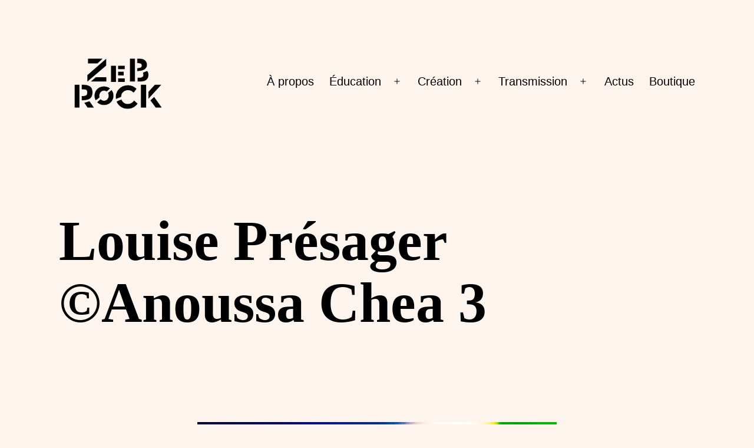

--- FILE ---
content_type: text/html; charset=UTF-8
request_url: http://zebrock.org/actualite-reflexions/evenements/scenes-zebrock-x-cafe-la-peche/attachment/louise-presager-anoussa-chea-3/
body_size: 10087
content:
<!doctype html>
<html lang="fr-FR" xmlns:og="http://ogp.me/ns#" xmlns:fb="http://ogp.me/ns/fb#" >
<head>
	<meta charset="UTF-8" />
	<meta name="viewport" content="width=device-width, initial-scale=1" />
	<title>Louise Présager ©Anoussa Chea 3 &#8211; Zebrock</title>
<meta name='robots' content='max-image-preview:large' />
<link rel="alternate" type="application/rss+xml" title="Zebrock &raquo; Flux" href="http://zebrock.org/feed/" />
<link rel="alternate" type="application/rss+xml" title="Zebrock &raquo; Flux des commentaires" href="http://zebrock.org/comments/feed/" />
<link rel="alternate" type="application/rss+xml" title="Zebrock &raquo; Louise Présager ©Anoussa Chea 3 Flux des commentaires" href="http://zebrock.org/actualite-reflexions/evenements/scenes-zebrock-x-cafe-la-peche/attachment/louise-presager-anoussa-chea-3/feed/" />
<script>
window._wpemojiSettings = {"baseUrl":"https:\/\/s.w.org\/images\/core\/emoji\/14.0.0\/72x72\/","ext":".png","svgUrl":"https:\/\/s.w.org\/images\/core\/emoji\/14.0.0\/svg\/","svgExt":".svg","source":{"concatemoji":"http:\/\/zebrock.org\/wp-includes\/js\/wp-emoji-release.min.js?ver=6.4.7"}};
/*! This file is auto-generated */
!function(i,n){var o,s,e;function c(e){try{var t={supportTests:e,timestamp:(new Date).valueOf()};sessionStorage.setItem(o,JSON.stringify(t))}catch(e){}}function p(e,t,n){e.clearRect(0,0,e.canvas.width,e.canvas.height),e.fillText(t,0,0);var t=new Uint32Array(e.getImageData(0,0,e.canvas.width,e.canvas.height).data),r=(e.clearRect(0,0,e.canvas.width,e.canvas.height),e.fillText(n,0,0),new Uint32Array(e.getImageData(0,0,e.canvas.width,e.canvas.height).data));return t.every(function(e,t){return e===r[t]})}function u(e,t,n){switch(t){case"flag":return n(e,"\ud83c\udff3\ufe0f\u200d\u26a7\ufe0f","\ud83c\udff3\ufe0f\u200b\u26a7\ufe0f")?!1:!n(e,"\ud83c\uddfa\ud83c\uddf3","\ud83c\uddfa\u200b\ud83c\uddf3")&&!n(e,"\ud83c\udff4\udb40\udc67\udb40\udc62\udb40\udc65\udb40\udc6e\udb40\udc67\udb40\udc7f","\ud83c\udff4\u200b\udb40\udc67\u200b\udb40\udc62\u200b\udb40\udc65\u200b\udb40\udc6e\u200b\udb40\udc67\u200b\udb40\udc7f");case"emoji":return!n(e,"\ud83e\udef1\ud83c\udffb\u200d\ud83e\udef2\ud83c\udfff","\ud83e\udef1\ud83c\udffb\u200b\ud83e\udef2\ud83c\udfff")}return!1}function f(e,t,n){var r="undefined"!=typeof WorkerGlobalScope&&self instanceof WorkerGlobalScope?new OffscreenCanvas(300,150):i.createElement("canvas"),a=r.getContext("2d",{willReadFrequently:!0}),o=(a.textBaseline="top",a.font="600 32px Arial",{});return e.forEach(function(e){o[e]=t(a,e,n)}),o}function t(e){var t=i.createElement("script");t.src=e,t.defer=!0,i.head.appendChild(t)}"undefined"!=typeof Promise&&(o="wpEmojiSettingsSupports",s=["flag","emoji"],n.supports={everything:!0,everythingExceptFlag:!0},e=new Promise(function(e){i.addEventListener("DOMContentLoaded",e,{once:!0})}),new Promise(function(t){var n=function(){try{var e=JSON.parse(sessionStorage.getItem(o));if("object"==typeof e&&"number"==typeof e.timestamp&&(new Date).valueOf()<e.timestamp+604800&&"object"==typeof e.supportTests)return e.supportTests}catch(e){}return null}();if(!n){if("undefined"!=typeof Worker&&"undefined"!=typeof OffscreenCanvas&&"undefined"!=typeof URL&&URL.createObjectURL&&"undefined"!=typeof Blob)try{var e="postMessage("+f.toString()+"("+[JSON.stringify(s),u.toString(),p.toString()].join(",")+"));",r=new Blob([e],{type:"text/javascript"}),a=new Worker(URL.createObjectURL(r),{name:"wpTestEmojiSupports"});return void(a.onmessage=function(e){c(n=e.data),a.terminate(),t(n)})}catch(e){}c(n=f(s,u,p))}t(n)}).then(function(e){for(var t in e)n.supports[t]=e[t],n.supports.everything=n.supports.everything&&n.supports[t],"flag"!==t&&(n.supports.everythingExceptFlag=n.supports.everythingExceptFlag&&n.supports[t]);n.supports.everythingExceptFlag=n.supports.everythingExceptFlag&&!n.supports.flag,n.DOMReady=!1,n.readyCallback=function(){n.DOMReady=!0}}).then(function(){return e}).then(function(){var e;n.supports.everything||(n.readyCallback(),(e=n.source||{}).concatemoji?t(e.concatemoji):e.wpemoji&&e.twemoji&&(t(e.twemoji),t(e.wpemoji)))}))}((window,document),window._wpemojiSettings);
</script>
<style id='wp-emoji-styles-inline-css'>

	img.wp-smiley, img.emoji {
		display: inline !important;
		border: none !important;
		box-shadow: none !important;
		height: 1em !important;
		width: 1em !important;
		margin: 0 0.07em !important;
		vertical-align: -0.1em !important;
		background: none !important;
		padding: 0 !important;
	}
</style>
<link rel='stylesheet' id='wp-block-library-css' href='http://zebrock.org/wp-includes/css/dist/block-library/style.min.css?ver=6.4.7' media='all' />
<style id='wp-block-library-theme-inline-css'>
.wp-block-audio figcaption{color:#555;font-size:13px;text-align:center}.is-dark-theme .wp-block-audio figcaption{color:hsla(0,0%,100%,.65)}.wp-block-audio{margin:0 0 1em}.wp-block-code{border:1px solid #ccc;border-radius:4px;font-family:Menlo,Consolas,monaco,monospace;padding:.8em 1em}.wp-block-embed figcaption{color:#555;font-size:13px;text-align:center}.is-dark-theme .wp-block-embed figcaption{color:hsla(0,0%,100%,.65)}.wp-block-embed{margin:0 0 1em}.blocks-gallery-caption{color:#555;font-size:13px;text-align:center}.is-dark-theme .blocks-gallery-caption{color:hsla(0,0%,100%,.65)}.wp-block-image figcaption{color:#555;font-size:13px;text-align:center}.is-dark-theme .wp-block-image figcaption{color:hsla(0,0%,100%,.65)}.wp-block-image{margin:0 0 1em}.wp-block-pullquote{border-bottom:4px solid;border-top:4px solid;color:currentColor;margin-bottom:1.75em}.wp-block-pullquote cite,.wp-block-pullquote footer,.wp-block-pullquote__citation{color:currentColor;font-size:.8125em;font-style:normal;text-transform:uppercase}.wp-block-quote{border-left:.25em solid;margin:0 0 1.75em;padding-left:1em}.wp-block-quote cite,.wp-block-quote footer{color:currentColor;font-size:.8125em;font-style:normal;position:relative}.wp-block-quote.has-text-align-right{border-left:none;border-right:.25em solid;padding-left:0;padding-right:1em}.wp-block-quote.has-text-align-center{border:none;padding-left:0}.wp-block-quote.is-large,.wp-block-quote.is-style-large,.wp-block-quote.is-style-plain{border:none}.wp-block-search .wp-block-search__label{font-weight:700}.wp-block-search__button{border:1px solid #ccc;padding:.375em .625em}:where(.wp-block-group.has-background){padding:1.25em 2.375em}.wp-block-separator.has-css-opacity{opacity:.4}.wp-block-separator{border:none;border-bottom:2px solid;margin-left:auto;margin-right:auto}.wp-block-separator.has-alpha-channel-opacity{opacity:1}.wp-block-separator:not(.is-style-wide):not(.is-style-dots){width:100px}.wp-block-separator.has-background:not(.is-style-dots){border-bottom:none;height:1px}.wp-block-separator.has-background:not(.is-style-wide):not(.is-style-dots){height:2px}.wp-block-table{margin:0 0 1em}.wp-block-table td,.wp-block-table th{word-break:normal}.wp-block-table figcaption{color:#555;font-size:13px;text-align:center}.is-dark-theme .wp-block-table figcaption{color:hsla(0,0%,100%,.65)}.wp-block-video figcaption{color:#555;font-size:13px;text-align:center}.is-dark-theme .wp-block-video figcaption{color:hsla(0,0%,100%,.65)}.wp-block-video{margin:0 0 1em}.wp-block-template-part.has-background{margin-bottom:0;margin-top:0;padding:1.25em 2.375em}
</style>
<link rel='stylesheet' id='twenty-twenty-one-custom-color-overrides-css' href='http://zebrock.org/wp-content/themes/twentytwentyone/assets/css/custom-color-overrides.css?ver=2.1' media='all' />
<style id='twenty-twenty-one-custom-color-overrides-inline-css'>
:root .editor-styles-wrapper{--global--color-background: #fcf4ed;--global--color-primary: #000;--global--color-secondary: #000;--button--color-background: #000;--button--color-text-hover: #000;}
</style>
<style id='classic-theme-styles-inline-css'>
/*! This file is auto-generated */
.wp-block-button__link{color:#fff;background-color:#32373c;border-radius:9999px;box-shadow:none;text-decoration:none;padding:calc(.667em + 2px) calc(1.333em + 2px);font-size:1.125em}.wp-block-file__button{background:#32373c;color:#fff;text-decoration:none}
</style>
<style id='global-styles-inline-css'>
body{--wp--preset--color--black: #000000;--wp--preset--color--cyan-bluish-gray: #abb8c3;--wp--preset--color--white: #FFFFFF;--wp--preset--color--pale-pink: #f78da7;--wp--preset--color--vivid-red: #cf2e2e;--wp--preset--color--luminous-vivid-orange: #ff6900;--wp--preset--color--luminous-vivid-amber: #fcb900;--wp--preset--color--light-green-cyan: #7bdcb5;--wp--preset--color--vivid-green-cyan: #00d084;--wp--preset--color--pale-cyan-blue: #8ed1fc;--wp--preset--color--vivid-cyan-blue: #0693e3;--wp--preset--color--vivid-purple: #9b51e0;--wp--preset--color--dark-gray: #28303D;--wp--preset--color--gray: #39414D;--wp--preset--color--green: #D1E4DD;--wp--preset--color--blue: #D1DFE4;--wp--preset--color--purple: #D1D1E4;--wp--preset--color--red: #E4D1D1;--wp--preset--color--orange: #E4DAD1;--wp--preset--color--yellow: #EEEADD;--wp--preset--gradient--vivid-cyan-blue-to-vivid-purple: linear-gradient(135deg,rgba(6,147,227,1) 0%,rgb(155,81,224) 100%);--wp--preset--gradient--light-green-cyan-to-vivid-green-cyan: linear-gradient(135deg,rgb(122,220,180) 0%,rgb(0,208,130) 100%);--wp--preset--gradient--luminous-vivid-amber-to-luminous-vivid-orange: linear-gradient(135deg,rgba(252,185,0,1) 0%,rgba(255,105,0,1) 100%);--wp--preset--gradient--luminous-vivid-orange-to-vivid-red: linear-gradient(135deg,rgba(255,105,0,1) 0%,rgb(207,46,46) 100%);--wp--preset--gradient--very-light-gray-to-cyan-bluish-gray: linear-gradient(135deg,rgb(238,238,238) 0%,rgb(169,184,195) 100%);--wp--preset--gradient--cool-to-warm-spectrum: linear-gradient(135deg,rgb(74,234,220) 0%,rgb(151,120,209) 20%,rgb(207,42,186) 40%,rgb(238,44,130) 60%,rgb(251,105,98) 80%,rgb(254,248,76) 100%);--wp--preset--gradient--blush-light-purple: linear-gradient(135deg,rgb(255,206,236) 0%,rgb(152,150,240) 100%);--wp--preset--gradient--blush-bordeaux: linear-gradient(135deg,rgb(254,205,165) 0%,rgb(254,45,45) 50%,rgb(107,0,62) 100%);--wp--preset--gradient--luminous-dusk: linear-gradient(135deg,rgb(255,203,112) 0%,rgb(199,81,192) 50%,rgb(65,88,208) 100%);--wp--preset--gradient--pale-ocean: linear-gradient(135deg,rgb(255,245,203) 0%,rgb(182,227,212) 50%,rgb(51,167,181) 100%);--wp--preset--gradient--electric-grass: linear-gradient(135deg,rgb(202,248,128) 0%,rgb(113,206,126) 100%);--wp--preset--gradient--midnight: linear-gradient(135deg,rgb(2,3,129) 0%,rgb(40,116,252) 100%);--wp--preset--gradient--purple-to-yellow: linear-gradient(160deg, #D1D1E4 0%, #EEEADD 100%);--wp--preset--gradient--yellow-to-purple: linear-gradient(160deg, #EEEADD 0%, #D1D1E4 100%);--wp--preset--gradient--green-to-yellow: linear-gradient(160deg, #D1E4DD 0%, #EEEADD 100%);--wp--preset--gradient--yellow-to-green: linear-gradient(160deg, #EEEADD 0%, #D1E4DD 100%);--wp--preset--gradient--red-to-yellow: linear-gradient(160deg, #E4D1D1 0%, #EEEADD 100%);--wp--preset--gradient--yellow-to-red: linear-gradient(160deg, #EEEADD 0%, #E4D1D1 100%);--wp--preset--gradient--purple-to-red: linear-gradient(160deg, #D1D1E4 0%, #E4D1D1 100%);--wp--preset--gradient--red-to-purple: linear-gradient(160deg, #E4D1D1 0%, #D1D1E4 100%);--wp--preset--font-size--small: 18px;--wp--preset--font-size--medium: 20px;--wp--preset--font-size--large: 24px;--wp--preset--font-size--x-large: 42px;--wp--preset--font-size--extra-small: 16px;--wp--preset--font-size--normal: 20px;--wp--preset--font-size--extra-large: 40px;--wp--preset--font-size--huge: 96px;--wp--preset--font-size--gigantic: 144px;--wp--preset--spacing--20: 0.44rem;--wp--preset--spacing--30: 0.67rem;--wp--preset--spacing--40: 1rem;--wp--preset--spacing--50: 1.5rem;--wp--preset--spacing--60: 2.25rem;--wp--preset--spacing--70: 3.38rem;--wp--preset--spacing--80: 5.06rem;--wp--preset--shadow--natural: 6px 6px 9px rgba(0, 0, 0, 0.2);--wp--preset--shadow--deep: 12px 12px 50px rgba(0, 0, 0, 0.4);--wp--preset--shadow--sharp: 6px 6px 0px rgba(0, 0, 0, 0.2);--wp--preset--shadow--outlined: 6px 6px 0px -3px rgba(255, 255, 255, 1), 6px 6px rgba(0, 0, 0, 1);--wp--preset--shadow--crisp: 6px 6px 0px rgba(0, 0, 0, 1);}:where(.is-layout-flex){gap: 0.5em;}:where(.is-layout-grid){gap: 0.5em;}body .is-layout-flow > .alignleft{float: left;margin-inline-start: 0;margin-inline-end: 2em;}body .is-layout-flow > .alignright{float: right;margin-inline-start: 2em;margin-inline-end: 0;}body .is-layout-flow > .aligncenter{margin-left: auto !important;margin-right: auto !important;}body .is-layout-constrained > .alignleft{float: left;margin-inline-start: 0;margin-inline-end: 2em;}body .is-layout-constrained > .alignright{float: right;margin-inline-start: 2em;margin-inline-end: 0;}body .is-layout-constrained > .aligncenter{margin-left: auto !important;margin-right: auto !important;}body .is-layout-constrained > :where(:not(.alignleft):not(.alignright):not(.alignfull)){max-width: var(--wp--style--global--content-size);margin-left: auto !important;margin-right: auto !important;}body .is-layout-constrained > .alignwide{max-width: var(--wp--style--global--wide-size);}body .is-layout-flex{display: flex;}body .is-layout-flex{flex-wrap: wrap;align-items: center;}body .is-layout-flex > *{margin: 0;}body .is-layout-grid{display: grid;}body .is-layout-grid > *{margin: 0;}:where(.wp-block-columns.is-layout-flex){gap: 2em;}:where(.wp-block-columns.is-layout-grid){gap: 2em;}:where(.wp-block-post-template.is-layout-flex){gap: 1.25em;}:where(.wp-block-post-template.is-layout-grid){gap: 1.25em;}.has-black-color{color: var(--wp--preset--color--black) !important;}.has-cyan-bluish-gray-color{color: var(--wp--preset--color--cyan-bluish-gray) !important;}.has-white-color{color: var(--wp--preset--color--white) !important;}.has-pale-pink-color{color: var(--wp--preset--color--pale-pink) !important;}.has-vivid-red-color{color: var(--wp--preset--color--vivid-red) !important;}.has-luminous-vivid-orange-color{color: var(--wp--preset--color--luminous-vivid-orange) !important;}.has-luminous-vivid-amber-color{color: var(--wp--preset--color--luminous-vivid-amber) !important;}.has-light-green-cyan-color{color: var(--wp--preset--color--light-green-cyan) !important;}.has-vivid-green-cyan-color{color: var(--wp--preset--color--vivid-green-cyan) !important;}.has-pale-cyan-blue-color{color: var(--wp--preset--color--pale-cyan-blue) !important;}.has-vivid-cyan-blue-color{color: var(--wp--preset--color--vivid-cyan-blue) !important;}.has-vivid-purple-color{color: var(--wp--preset--color--vivid-purple) !important;}.has-black-background-color{background-color: var(--wp--preset--color--black) !important;}.has-cyan-bluish-gray-background-color{background-color: var(--wp--preset--color--cyan-bluish-gray) !important;}.has-white-background-color{background-color: var(--wp--preset--color--white) !important;}.has-pale-pink-background-color{background-color: var(--wp--preset--color--pale-pink) !important;}.has-vivid-red-background-color{background-color: var(--wp--preset--color--vivid-red) !important;}.has-luminous-vivid-orange-background-color{background-color: var(--wp--preset--color--luminous-vivid-orange) !important;}.has-luminous-vivid-amber-background-color{background-color: var(--wp--preset--color--luminous-vivid-amber) !important;}.has-light-green-cyan-background-color{background-color: var(--wp--preset--color--light-green-cyan) !important;}.has-vivid-green-cyan-background-color{background-color: var(--wp--preset--color--vivid-green-cyan) !important;}.has-pale-cyan-blue-background-color{background-color: var(--wp--preset--color--pale-cyan-blue) !important;}.has-vivid-cyan-blue-background-color{background-color: var(--wp--preset--color--vivid-cyan-blue) !important;}.has-vivid-purple-background-color{background-color: var(--wp--preset--color--vivid-purple) !important;}.has-black-border-color{border-color: var(--wp--preset--color--black) !important;}.has-cyan-bluish-gray-border-color{border-color: var(--wp--preset--color--cyan-bluish-gray) !important;}.has-white-border-color{border-color: var(--wp--preset--color--white) !important;}.has-pale-pink-border-color{border-color: var(--wp--preset--color--pale-pink) !important;}.has-vivid-red-border-color{border-color: var(--wp--preset--color--vivid-red) !important;}.has-luminous-vivid-orange-border-color{border-color: var(--wp--preset--color--luminous-vivid-orange) !important;}.has-luminous-vivid-amber-border-color{border-color: var(--wp--preset--color--luminous-vivid-amber) !important;}.has-light-green-cyan-border-color{border-color: var(--wp--preset--color--light-green-cyan) !important;}.has-vivid-green-cyan-border-color{border-color: var(--wp--preset--color--vivid-green-cyan) !important;}.has-pale-cyan-blue-border-color{border-color: var(--wp--preset--color--pale-cyan-blue) !important;}.has-vivid-cyan-blue-border-color{border-color: var(--wp--preset--color--vivid-cyan-blue) !important;}.has-vivid-purple-border-color{border-color: var(--wp--preset--color--vivid-purple) !important;}.has-vivid-cyan-blue-to-vivid-purple-gradient-background{background: var(--wp--preset--gradient--vivid-cyan-blue-to-vivid-purple) !important;}.has-light-green-cyan-to-vivid-green-cyan-gradient-background{background: var(--wp--preset--gradient--light-green-cyan-to-vivid-green-cyan) !important;}.has-luminous-vivid-amber-to-luminous-vivid-orange-gradient-background{background: var(--wp--preset--gradient--luminous-vivid-amber-to-luminous-vivid-orange) !important;}.has-luminous-vivid-orange-to-vivid-red-gradient-background{background: var(--wp--preset--gradient--luminous-vivid-orange-to-vivid-red) !important;}.has-very-light-gray-to-cyan-bluish-gray-gradient-background{background: var(--wp--preset--gradient--very-light-gray-to-cyan-bluish-gray) !important;}.has-cool-to-warm-spectrum-gradient-background{background: var(--wp--preset--gradient--cool-to-warm-spectrum) !important;}.has-blush-light-purple-gradient-background{background: var(--wp--preset--gradient--blush-light-purple) !important;}.has-blush-bordeaux-gradient-background{background: var(--wp--preset--gradient--blush-bordeaux) !important;}.has-luminous-dusk-gradient-background{background: var(--wp--preset--gradient--luminous-dusk) !important;}.has-pale-ocean-gradient-background{background: var(--wp--preset--gradient--pale-ocean) !important;}.has-electric-grass-gradient-background{background: var(--wp--preset--gradient--electric-grass) !important;}.has-midnight-gradient-background{background: var(--wp--preset--gradient--midnight) !important;}.has-small-font-size{font-size: var(--wp--preset--font-size--small) !important;}.has-medium-font-size{font-size: var(--wp--preset--font-size--medium) !important;}.has-large-font-size{font-size: var(--wp--preset--font-size--large) !important;}.has-x-large-font-size{font-size: var(--wp--preset--font-size--x-large) !important;}
.wp-block-navigation a:where(:not(.wp-element-button)){color: inherit;}
:where(.wp-block-post-template.is-layout-flex){gap: 1.25em;}:where(.wp-block-post-template.is-layout-grid){gap: 1.25em;}
:where(.wp-block-columns.is-layout-flex){gap: 2em;}:where(.wp-block-columns.is-layout-grid){gap: 2em;}
.wp-block-pullquote{font-size: 1.5em;line-height: 1.6;}
</style>
<link rel='stylesheet' id='twenty-twenty-one-style-css' href='http://zebrock.org/wp-content/themes/twentytwentyone/style.css?ver=2.1' media='all' />
<style id='twenty-twenty-one-style-inline-css'>
:root{--global--color-background: #fcf4ed;--global--color-primary: #000;--global--color-secondary: #000;--button--color-background: #000;--button--color-text-hover: #000;}
</style>
<link rel='stylesheet' id='twenty-twenty-one-print-style-css' href='http://zebrock.org/wp-content/themes/twentytwentyone/assets/css/print.css?ver=2.1' media='print' />
<script id="twenty-twenty-one-ie11-polyfills-js-after">
( Element.prototype.matches && Element.prototype.closest && window.NodeList && NodeList.prototype.forEach ) || document.write( '<script src="http://zebrock.org/wp-content/themes/twentytwentyone/assets/js/polyfills.js?ver=2.1"></scr' + 'ipt>' );
</script>
<script src="http://zebrock.org/wp-content/themes/twentytwentyone/assets/js/primary-navigation.js?ver=2.1" id="twenty-twenty-one-primary-navigation-script-js" defer data-wp-strategy="defer"></script>
<link rel="https://api.w.org/" href="http://zebrock.org/wp-json/" /><link rel="alternate" type="application/json" href="http://zebrock.org/wp-json/wp/v2/media/9930" /><link rel="EditURI" type="application/rsd+xml" title="RSD" href="http://zebrock.org/xmlrpc.php?rsd" />
<meta name="generator" content="WordPress 6.4.7" />
<link rel='shortlink' href='http://zebrock.org/?p=9930' />
<link rel="alternate" type="application/json+oembed" href="http://zebrock.org/wp-json/oembed/1.0/embed?url=http%3A%2F%2Fzebrock.org%2Factualite-reflexions%2Fevenements%2Fscenes-zebrock-x-cafe-la-peche%2Fattachment%2Flouise-presager-anoussa-chea-3%2F" />
<link rel="alternate" type="text/xml+oembed" href="http://zebrock.org/wp-json/oembed/1.0/embed?url=http%3A%2F%2Fzebrock.org%2Factualite-reflexions%2Fevenements%2Fscenes-zebrock-x-cafe-la-peche%2Fattachment%2Flouise-presager-anoussa-chea-3%2F&#038;format=xml" />
<style id="custom-background-css">
body.custom-background { background-color: #fcf4ed; }
</style>
	<link rel="icon" href="http://zebrock.org/wp-content/uploads/2022/08/cropped-favicon4-32x32.png" sizes="32x32" />
<link rel="icon" href="http://zebrock.org/wp-content/uploads/2022/08/cropped-favicon4-192x192.png" sizes="192x192" />
<link rel="apple-touch-icon" href="http://zebrock.org/wp-content/uploads/2022/08/cropped-favicon4-180x180.png" />
<meta name="msapplication-TileImage" content="http://zebrock.org/wp-content/uploads/2022/08/cropped-favicon4-270x270.png" />
		<style id="wp-custom-css">
			.entry-header { border-bottom: 0px !important;}

.entry-header > h1 { 
	font-family: 'Montserrat';
    font-weight: bold;
}

.paxzebrocka {
	font-family: 'Montserrat';
}


@keyframes animRnbw {
  0%   {background-color: #7c51a1;}
  15%  {background-color: #0088cb;}
  25%  {background-color: #69b3e3;}
  50%  {background-color: #2fb56a;}
  65%  {background-color: #ffcc4e;}
  80%  {background-color: #df7f58;}
  90% {background-color: #d34d4f;}
	  100%   {background-color: #7c51a1;}
}		</style>
		
<!-- START - Heateor Open Graph Meta Tags 1.1.11 -->
<link rel="canonical" href="http://zebrock.org/actualite-reflexions/evenements/scenes-zebrock-x-cafe-la-peche/attachment/louise-presager-anoussa-chea-3/"/>
<meta name="description" content="Louise Présager ©Anoussa Chea 3"/>
<meta property="og:locale" content="fr_FR"/>
<meta property="og:site_name" content="Zebrock"/>
<meta property="og:title" content="Louise Présager ©Anoussa Chea 3"/>
<meta property="og:url" content="http://zebrock.org/actualite-reflexions/evenements/scenes-zebrock-x-cafe-la-peche/attachment/louise-presager-anoussa-chea-3/"/>
<meta property="og:type" content="article"/>
<meta property="og:image" content="http://zebrock.org/wp-content/uploads/2022/02/Louise-Présager-©Anoussa-Chea-3-scaled.jpg"/>
<meta property="og:description" content="Louise Présager ©Anoussa Chea 3"/>
<meta name="twitter:title" content="Louise Présager ©Anoussa Chea 3"/>
<meta name="twitter:url" content="http://zebrock.org/actualite-reflexions/evenements/scenes-zebrock-x-cafe-la-peche/attachment/louise-presager-anoussa-chea-3/"/>
<meta name="twitter:description" content="Louise Présager ©Anoussa Chea 3"/>
<meta name="twitter:image" content="http://zebrock.org/wp-content/uploads/2022/02/Louise-Présager-©Anoussa-Chea-3-scaled.jpg"/>
<meta name="twitter:card" content="summary_large_image"/>
<meta itemprop="name" content="Louise Présager ©Anoussa Chea 3"/>
<meta itemprop="description" content="Louise Présager ©Anoussa Chea 3"/>
<meta itemprop="image" content="http://zebrock.org/wp-content/uploads/2022/02/Louise-Présager-©Anoussa-Chea-3-scaled.jpg"/>
<!-- END - Heateor Open Graph Meta Tags -->

</head>

<body class="attachment attachment-template-default single single-attachment postid-9930 attachmentid-9930 attachment-jpeg custom-background wp-custom-logo wp-embed-responsive is-light-theme has-background-white no-js singular has-main-navigation">
<div id="page" class="site">
	<a class="skip-link screen-reader-text" href="#content">
		Aller au contenu	</a>

	
<header id="masthead" class="site-header has-logo has-menu">

	

<div class="site-branding">

			<div class="site-logo"><a href="http://zebrock.org/" class="custom-logo-link" rel="home"><img width="600" height="299" src="http://zebrock.org/wp-content/uploads/2022/08/cropped-zebrock_logoZebrock-solo600px.png" class="custom-logo" alt="Zebrock" decoding="async" fetchpriority="high" srcset="http://zebrock.org/wp-content/uploads/2022/08/cropped-zebrock_logoZebrock-solo600px.png 600w, http://zebrock.org/wp-content/uploads/2022/08/cropped-zebrock_logoZebrock-solo600px-300x150.png 300w" sizes="(max-width: 600px) 100vw, 600px" /></a></div>
	
						<p class="screen-reader-text"><a href="http://zebrock.org/">Zebrock</a></p>
			
	</div><!-- .site-branding -->
	
	<nav id="site-navigation" class="primary-navigation" aria-label="Menu principal">
		<div class="menu-button-container">
			<button id="primary-mobile-menu" class="button" aria-controls="primary-menu-list" aria-expanded="false">
				<span class="dropdown-icon open">Menu					<svg class="svg-icon" width="24" height="24" aria-hidden="true" role="img" focusable="false" viewBox="0 0 24 24" fill="none" xmlns="http://www.w3.org/2000/svg"><path fill-rule="evenodd" clip-rule="evenodd" d="M4.5 6H19.5V7.5H4.5V6ZM4.5 12H19.5V13.5H4.5V12ZM19.5 18H4.5V19.5H19.5V18Z" fill="currentColor"/></svg>				</span>
				<span class="dropdown-icon close">Fermer					<svg class="svg-icon" width="24" height="24" aria-hidden="true" role="img" focusable="false" viewBox="0 0 24 24" fill="none" xmlns="http://www.w3.org/2000/svg"><path fill-rule="evenodd" clip-rule="evenodd" d="M12 10.9394L5.53033 4.46973L4.46967 5.53039L10.9393 12.0001L4.46967 18.4697L5.53033 19.5304L12 13.0607L18.4697 19.5304L19.5303 18.4697L13.0607 12.0001L19.5303 5.53039L18.4697 4.46973L12 10.9394Z" fill="currentColor"/></svg>				</span>
			</button><!-- #primary-mobile-menu -->
		</div><!-- .menu-button-container -->
		<div class="primary-menu-container"><ul id="primary-menu-list" class="menu-wrapper"><li id="menu-item-10376" class="menu-item menu-item-type-post_type menu-item-object-page menu-item-10376"><a href="http://zebrock.org/a-propos/">À propos</a></li>
<li id="menu-item-11245" class="menu-item menu-item-type-post_type menu-item-object-page menu-item-has-children menu-item-11245"><a href="http://zebrock.org/education/">Éducation</a><button class="sub-menu-toggle" aria-expanded="false" onClick="twentytwentyoneExpandSubMenu(this)"><span class="icon-plus"><svg class="svg-icon" width="18" height="18" aria-hidden="true" role="img" focusable="false" viewBox="0 0 24 24" fill="none" xmlns="http://www.w3.org/2000/svg"><path fill-rule="evenodd" clip-rule="evenodd" d="M18 11.2h-5.2V6h-1.6v5.2H6v1.6h5.2V18h1.6v-5.2H18z" fill="currentColor"/></svg></span><span class="icon-minus"><svg class="svg-icon" width="18" height="18" aria-hidden="true" role="img" focusable="false" viewBox="0 0 24 24" fill="none" xmlns="http://www.w3.org/2000/svg"><path fill-rule="evenodd" clip-rule="evenodd" d="M6 11h12v2H6z" fill="currentColor"/></svg></span><span class="screen-reader-text">Ouvrir le menu</span></button>
<ul class="sub-menu">
	<li id="menu-item-13696" class="menu-item menu-item-type-post_type menu-item-object-page menu-item-13696"><a href="http://zebrock.org/projets-educatifs/">Nos offres de projets éducatifs</a></li>
	<li id="menu-item-11589" class="menu-item menu-item-type-post_type menu-item-object-page menu-item-11589"><a href="http://zebrock.org/la-culture-et-lart-au-college/">La Culture et l’Art au Collège</a></li>
	<li id="menu-item-11572" class="menu-item menu-item-type-post_type menu-item-object-page menu-item-11572"><a href="http://zebrock.org/comprendre-la-marseillaise/">Comprendre la Marseillaise</a></li>
	<li id="menu-item-12447" class="menu-item menu-item-type-post_type menu-item-object-page menu-item-12447"><a href="http://zebrock.org/education/in-situ/">Comédie musicale</a></li>
	<li id="menu-item-11568" class="menu-item menu-item-type-post_type menu-item-object-page menu-item-11568"><a href="http://zebrock.org/zebrock-au-bahut/">Zebrock Au Bahut</a></li>
	<li id="menu-item-11567" class="menu-item menu-item-type-post_type menu-item-object-page menu-item-11567"><a href="http://zebrock.org/melomanes/">Mélomanes !</a></li>
	<li id="menu-item-11602" class="menu-item menu-item-type-post_type menu-item-object-page menu-item-11602"><a href="http://zebrock.org/interventions-en-champ-social/">Interventions en champ social</a></li>
</ul>
</li>
<li id="menu-item-11616" class="menu-item menu-item-type-post_type menu-item-object-page menu-item-has-children menu-item-11616"><a href="http://zebrock.org/creation/">Création</a><button class="sub-menu-toggle" aria-expanded="false" onClick="twentytwentyoneExpandSubMenu(this)"><span class="icon-plus"><svg class="svg-icon" width="18" height="18" aria-hidden="true" role="img" focusable="false" viewBox="0 0 24 24" fill="none" xmlns="http://www.w3.org/2000/svg"><path fill-rule="evenodd" clip-rule="evenodd" d="M18 11.2h-5.2V6h-1.6v5.2H6v1.6h5.2V18h1.6v-5.2H18z" fill="currentColor"/></svg></span><span class="icon-minus"><svg class="svg-icon" width="18" height="18" aria-hidden="true" role="img" focusable="false" viewBox="0 0 24 24" fill="none" xmlns="http://www.w3.org/2000/svg"><path fill-rule="evenodd" clip-rule="evenodd" d="M6 11h12v2H6z" fill="currentColor"/></svg></span><span class="screen-reader-text">Ouvrir le menu</span></button>
<ul class="sub-menu">
	<li id="menu-item-10249" class="menu-item menu-item-type-post_type menu-item-object-page menu-item-has-children menu-item-10249"><a href="http://zebrock.org/grand-zebrock/">Grand Zebrock</a>
	<ul class="sub-menu">
		<li id="menu-item-16130" class="menu-item menu-item-type-post_type menu-item-object-page menu-item-16130"><a href="http://zebrock.org/creation/grand-zebrock-2026/">Grand Zebrock 2026</a></li>
		<li id="menu-item-11631" class="menu-item menu-item-type-post_type menu-item-object-page menu-item-11631"><a href="http://zebrock.org/rencontres-professionnelles/">Rencontres professionnelles</a></li>
		<li id="menu-item-10423" class="menu-item menu-item-type-post_type menu-item-object-page menu-item-10423"><a href="http://zebrock.org/master-classes/">Les Master classes</a></li>
	</ul>
</li>
	<li id="menu-item-15259" class="menu-item menu-item-type-post_type menu-item-object-page menu-item-has-children menu-item-15259"><a href="http://zebrock.org/creation/scene-zebrock/">Scènes Zebrock</a>
	<ul class="sub-menu">
		<li id="menu-item-12364" class="menu-item menu-item-type-post_type menu-item-object-page menu-item-12364"><a href="http://zebrock.org/creation/http-zebrock-org-creation-scene-zebrock-fete-de-lhumanite/">Scènes Zebrock de la Fête de l’Humanité</a></li>
		<li id="menu-item-11544" class="menu-item menu-item-type-post_type menu-item-object-page menu-item-11544"><a href="http://zebrock.org/les-scenes-zebrock-x-cafe-la-peche/">Les Scènes Zebrock x Café La Pêche</a></li>
	</ul>
</li>
	<li id="menu-item-11545" class="menu-item menu-item-type-post_type menu-item-object-page menu-item-11545"><a href="http://zebrock.org/la-belle-releve/">La Belle Relève</a></li>
	<li id="menu-item-15907" class="menu-item menu-item-type-post_type menu-item-object-page menu-item-15907"><a href="http://zebrock.org/forte/">FoRTE</a></li>
</ul>
</li>
<li id="menu-item-13002" class="menu-item menu-item-type-post_type menu-item-object-page menu-item-has-children menu-item-13002"><a href="http://zebrock.org/transmission/">Transmission</a><button class="sub-menu-toggle" aria-expanded="false" onClick="twentytwentyoneExpandSubMenu(this)"><span class="icon-plus"><svg class="svg-icon" width="18" height="18" aria-hidden="true" role="img" focusable="false" viewBox="0 0 24 24" fill="none" xmlns="http://www.w3.org/2000/svg"><path fill-rule="evenodd" clip-rule="evenodd" d="M18 11.2h-5.2V6h-1.6v5.2H6v1.6h5.2V18h1.6v-5.2H18z" fill="currentColor"/></svg></span><span class="icon-minus"><svg class="svg-icon" width="18" height="18" aria-hidden="true" role="img" focusable="false" viewBox="0 0 24 24" fill="none" xmlns="http://www.w3.org/2000/svg"><path fill-rule="evenodd" clip-rule="evenodd" d="M6 11h12v2H6z" fill="currentColor"/></svg></span><span class="screen-reader-text">Ouvrir le menu</span></button>
<ul class="sub-menu">
	<li id="menu-item-10370" class="menu-item menu-item-type-post_type menu-item-object-page menu-item-has-children menu-item-10370"><a href="http://zebrock.org/un-monde-de-musique/">Un monde de musique</a>
	<ul class="sub-menu">
		<li id="menu-item-11788" class="menu-item menu-item-type-post_type menu-item-object-page menu-item-11788"><a href="http://zebrock.org/un-monde-de-musique/formation/">La formation à la médiation musicale</a></li>
		<li id="menu-item-11978" class="menu-item menu-item-type-post_type menu-item-object-page menu-item-11978"><a href="http://zebrock.org/un-monde-de-musique/les-jeux/">Les jeux</a></li>
	</ul>
</li>
	<li id="menu-item-10369" class="menu-item menu-item-type-post_type menu-item-object-page menu-item-10369"><a href="http://zebrock.org/melo/">Mélo</a></li>
	<li id="menu-item-1170" class="menu-item menu-item-type-taxonomy menu-item-object-category menu-item-1170"><a href="http://zebrock.org/category/projets/histoire-du-rock/">Une histoire du rock pour les ados</a></li>
</ul>
</li>
<li id="menu-item-10129" class="menu-item menu-item-type-post_type menu-item-object-page menu-item-10129"><a href="http://zebrock.org/actua/">Actus</a></li>
<li id="menu-item-15112" class="menu-item menu-item-type-post_type menu-item-object-page menu-item-15112"><a href="http://zebrock.org/boutique/">Boutique</a></li>
</ul></div>	</nav><!-- #site-navigation -->
	
</header><!-- #masthead -->

	<div id="content" class="site-content">
		<div id="primary" class="content-area">
			<main id="main" class="site-main">
	<article id="post-9930" class="post-9930 attachment type-attachment status-inherit hentry entry">
		<header class="entry-header alignwide">
			<h1 class="entry-title">Louise Présager ©Anoussa Chea 3</h1>		</header><!-- .entry-header -->

		<div class="entry-content">
			<figure class="wp-block-image">
				<img width="1707" height="2560" src="http://zebrock.org/wp-content/uploads/2022/02/Louise-Présager-©Anoussa-Chea-3-scaled.jpg" class="attachment-full size-full" alt="" decoding="async" srcset="http://zebrock.org/wp-content/uploads/2022/02/Louise-Présager-©Anoussa-Chea-3-scaled.jpg 1707w, http://zebrock.org/wp-content/uploads/2022/02/Louise-Présager-©Anoussa-Chea-3-300x450.jpg 300w, http://zebrock.org/wp-content/uploads/2022/02/Louise-Présager-©Anoussa-Chea-3-1100x1650.jpg 1100w, http://zebrock.org/wp-content/uploads/2022/02/Louise-Présager-©Anoussa-Chea-3-768x1152.jpg 768w, http://zebrock.org/wp-content/uploads/2022/02/Louise-Présager-©Anoussa-Chea-3-1024x1536.jpg 1024w, http://zebrock.org/wp-content/uploads/2022/02/Louise-Présager-©Anoussa-Chea-3-1365x2048.jpg 1365w, http://zebrock.org/wp-content/uploads/2022/02/Louise-Présager-©Anoussa-Chea-3-1920x2880.jpg 1920w, http://zebrock.org/wp-content/uploads/2022/02/Louise-Présager-©Anoussa-Chea-3-530x795.jpg 530w" sizes="(max-width: 1707px) 100vw, 1707px" style="width:100%;height:149.97%;max-width:1707px;" />
							</figure><!-- .wp-block-image -->

					</div><!-- .entry-content -->

		<footer class="entry-footer default-max-width">
			<span class="posted-on">Publié dans <a href="http://zebrock.org/actualite-reflexions/evenements/scenes-zebrock-x-cafe-la-peche/">Scènes Zebrock x Café La Pêche</a></span><span class="full-size-link"><span class="screen-reader-text">Taille originale</span><a href="http://zebrock.org/wp-content/uploads/2022/02/Louise-Présager-©Anoussa-Chea-3-scaled.jpg">1707 &times; 2560</a></span>		</footer><!-- .entry-footer -->
	</article><!-- #post-9930 -->
	
<div id="comments" class="comments-area default-max-width ">

	
		<div id="respond" class="comment-respond">
		<h2 id="reply-title" class="comment-reply-title">Laisser un commentaire <small><a rel="nofollow" id="cancel-comment-reply-link" href="/actualite-reflexions/evenements/scenes-zebrock-x-cafe-la-peche/attachment/louise-presager-anoussa-chea-3/#respond" style="display:none;">Annuler la réponse</a></small></h2><form action="http://zebrock.org/wp-comments-post.php" method="post" id="commentform" class="comment-form" novalidate><p class="comment-notes"><span id="email-notes">Votre adresse e-mail ne sera pas publiée.</span> <span class="required-field-message">Les champs obligatoires sont indiqués avec <span class="required">*</span></span></p><p class="comment-form-comment"><label for="comment">Commentaire <span class="required">*</span></label> <textarea id="comment" name="comment" cols="45" rows="5" maxlength="65525" required></textarea></p><p class="comment-form-author"><label for="author">Nom <span class="required">*</span></label> <input id="author" name="author" type="text" value="" size="30" maxlength="245" autocomplete="name" required /></p>
<p class="comment-form-email"><label for="email">E-mail <span class="required">*</span></label> <input id="email" name="email" type="email" value="" size="30" maxlength="100" aria-describedby="email-notes" autocomplete="email" required /></p>
<p class="comment-form-url"><label for="url">Site web</label> <input id="url" name="url" type="url" value="" size="30" maxlength="200" autocomplete="url" /></p>
<p class="form-submit"><input name="submit" type="submit" id="submit" class="submit" value="Laisser un commentaire" /> <input type='hidden' name='comment_post_ID' value='9930' id='comment_post_ID' />
<input type='hidden' name='comment_parent' id='comment_parent' value='0' />
</p></form>	</div><!-- #respond -->
	
</div><!-- #comments -->
			</main><!-- #main -->
		</div><!-- #primary -->
	</div><!-- #content -->

	
	<aside class="widget-area">
		<section id="block-2" class="widget widget_block widget_search"><form role="search" method="get" action="http://zebrock.org/" class="wp-block-search__button-outside wp-block-search__text-button wp-block-search"    ><label class="wp-block-search__label" for="wp-block-search__input-1" >Rechercher</label><div class="wp-block-search__inside-wrapper " ><input class="wp-block-search__input" id="wp-block-search__input-1" placeholder="" value="" type="search" name="s" required /><button aria-label="Rechercher" class="wp-block-search__button wp-element-button" type="submit" >Rechercher</button></div></form></section><section id="text-2" class="widget widget_text">			<div class="textwidget"><p><strong>Le Grand Zebrock</strong> est un dispositif de repérage, de soutien, d'encouragement et de promotion des groupes musicaux amateurs émergents d’Ile-de-France, ouvert à toutes les esthétiques.</p>
<p><a href="http://zebrock.org/grand-zebrock/" class="btn btn-secondary btn-effect">en savoir plus</a></p>
</div>
		</section><section id="text-3" class="widget widget_text">			<div class="textwidget"><p><strong>Zebrock au bahut</strong> est un projet d’éducation artistique et culturelle pour les collégiens reposant sur le tryptique : apports de connaissances, outillage critique, participation à un concert. Rap, rock, chanson… grandes voix, grands messieurs-dames de la chanson en français sont au menu. </p>
<p><a href="http://zebrock.org/zebrock-au-bahut" class="btn btn-secondary btn-effect">en savoir plus</a></p>
</div>
		</section><section id="text-4" class="widget widget_text">			<div class="textwidget"><p><strong>Mélomanes !</strong><br />
Conçu à l'attention des lycéennes et lycéens d'Ile de France, sur la base des principes fondateurs des actions éducatives de Zebrock (apport de connaissance –appareillage critique-rencontre avec des œuvres et des artistes) La musique en commun explore le registre fascinant des musiques populaires électriques.</p>
<p><a href="http://zebrock.org/melomanes/" class="btn btn-secondary btn-effect">en savoir plus</a></p>
</div>
		</section><section id="text-7" class="widget widget_text">			<div class="textwidget"><p><strong>La culture et l'art au collège</strong><br />
Zebrock, accompagné d’artistes, propose dans le cadre de l’appel à projet du Département de Seine Saint-Denis des parcours de pratique artistique, novateurs et cohérents contribuant à la réussite scolaire des collégiens.</p>
<p><a href="http://zebrock.org/culture-art-au-college/" class="btn btn-secondary btn-effect">en savoir plus</a></p>
</div>
		</section><section id="text-8" class="widget widget_text">			<div class="textwidget"><p><strong>La Belle relève</strong><br />
Encourager le désir de musique, aider à ce que la curiosité et l'envie, même passagères, trouvent le chemin de la satisfaction et d'une pratique toujours plus exigeante, c'est le propos de La Belle Relève.</p>
<p><a href="http://zebrock.org/la-belle-releve" class="btn btn-secondary btn-effect">en savoir plus</a></p>
</div>
		</section><section id="text-9" class="widget widget_text">			<div class="textwidget"><p>Chaque année, fruit d’une collaboration fructueuse établie entre Zebrock et le quotidien l’Humanité, <strong>la Scène Zebrock</strong> ouvre son grand plateau aux groupes lauréats du Grand Zebrock et propose des concerts de référence.</p>
<p><a href="http://zebrock.org/scene-zebrock">&gt; en savoir plus</a></p>
</div>
		</section>	</aside><!-- .widget-area -->

	
	<footer id="colophon" class="site-footer">

				<div class="site-info">
			<div class="site-name">
									<div class="site-logo"><a href="http://zebrock.org/" class="custom-logo-link" rel="home"><img width="600" height="299" src="http://zebrock.org/wp-content/uploads/2022/08/cropped-zebrock_logoZebrock-solo600px.png" class="custom-logo" alt="Zebrock" decoding="async" srcset="http://zebrock.org/wp-content/uploads/2022/08/cropped-zebrock_logoZebrock-solo600px.png 600w, http://zebrock.org/wp-content/uploads/2022/08/cropped-zebrock_logoZebrock-solo600px-300x150.png 300w" sizes="(max-width: 600px) 100vw, 600px" /></a></div>
							</div><!-- .site-name -->

			
			<div class="powered-by">
				Fièrement propulsé par <a href="https://fr.wordpress.org/">WordPress</a>			</div><!-- .powered-by -->

		</div><!-- .site-info -->
	</footer><!-- #colophon -->

</div><!-- #page -->

<script>document.body.classList.remove("no-js");</script>	<script>
	if ( -1 !== navigator.userAgent.indexOf( 'MSIE' ) || -1 !== navigator.appVersion.indexOf( 'Trident/' ) ) {
		document.body.classList.add( 'is-IE' );
	}
	</script>
	<script src="http://zebrock.org/wp-includes/js/comment-reply.min.js?ver=6.4.7" id="comment-reply-js" async data-wp-strategy="async"></script>
<script src="http://zebrock.org/wp-content/themes/twentytwentyone/assets/js/responsive-embeds.js?ver=2.1" id="twenty-twenty-one-responsive-embeds-script-js"></script>

</body>
</html>
